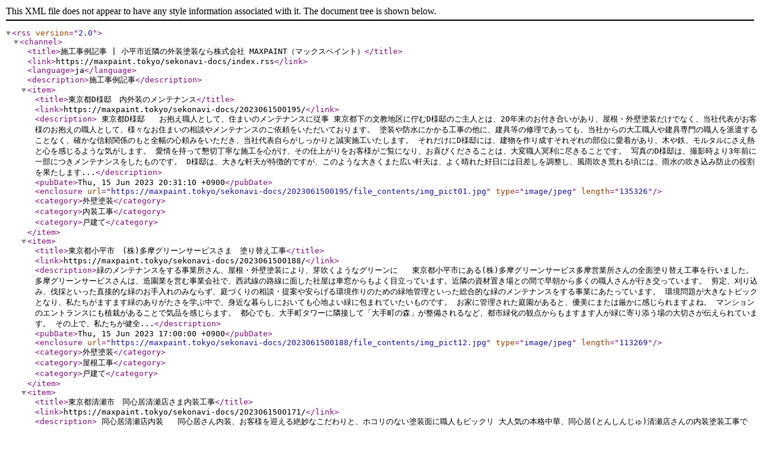

--- FILE ---
content_type: application/xml
request_url: https://maxpaint.tokyo/sekonavi-docs/index.rss
body_size: 18421
content:
<?xml version="1.0" encoding="UTF-8"?>
<rss version="2.0">
  <channel>
    <title>施工事例記事 | 小平市近隣の外装塗装なら株式会社 MAXPAINT（マックスペイント）</title>
    <link>https://maxpaint.tokyo/sekonavi-docs/index.rss</link>
    <language>ja</language>
    <description>施工事例記事</description>
    <item>
      <title>東京都D様邸　内外装のメンテナンス</title>
      <link>https://maxpaint.tokyo/sekonavi-docs/2023061500195/</link>
      <description>
東京都D様邸

 

お抱え職人として、住まいのメンテナンスに従事

東京都下の文教地区に佇むD様邸のご主人とは、20年来のお付き合いがあり、屋根・外壁塗装だけでなく、当社代表がお客様のお抱えの職人として、様々なお住まいの相談やメンテナンスのご依頼をいただいております。

塗装や防水にかかる工事の他に、建具等の修理であっても、当社からの大工職人や建具専門の職人を派遣することなく、確かな信頼関係のもと全幅の心頼みをいただき、当社代表自らがしっかりと誠実施工いたします。

それだけにD様邸には、建物を作り成すそれぞれの部位に愛着があり、木や鉄、モルタルにさえ熱と心を感じるような気がします。

愛情を持って懇切丁寧な施工を心がけ、その仕上がりをお客様がご覧になり、お喜びくださることは、大変職人冥利に尽きることです。

写真のD様邸は、撮影時より3年前に一部につきメンテナンスをしたものです。

D様邸は、大きな軒天が特徴的ですが、このような大きくまた広い軒天は、よく晴れた好日には日差しを調整し、風雨吹き荒れる頃には、雨水の吹き込み防止の役割を果たします...</description>
      <pubDate>Thu, 15 Jun 2023 20:31:10 +0900</pubDate>
      <enclosure url="https://maxpaint.tokyo/sekonavi-docs/2023061500195/file_contents/img_pict01.jpg" type="image/jpeg" length="135326"/>
      <category>外壁塗装</category>
      <category>内装工事</category>
      <category>戸建て</category>
    </item>
    <item>
      <title>東京都小平市　(株)多摩グリーンサービスさま　塗り替え工事</title>
      <link>https://maxpaint.tokyo/sekonavi-docs/2023061500188/</link>
      <description>緑のメンテナンスをする事業所さん、屋根・外壁塗装により、芽吹くようなグリーンに

 

東京都小平市にある(株)多摩グリーンサービス多摩営業所さんの全面塗り替え工事を行いました。

多摩グリーンサービスさんは、造園業を営む事業会社で、西武線の路線に面した社屋は車窓からもよく目立っています。近隣の資材置き場との間で早朝から多くの職人さんが行き交っています。

剪定、刈り込み、伐採といった直接的な緑のお手入れのみならず、庭づくりの相談・提案や安らげる環境作りのための緑地管理といった総合的な緑のメンテナンスをする事業にあたっています。

環境問題が大きなトピックとなり、私たちがますます緑のありがたさを学ぶ中で、身近な暮らしにおいても心地よい緑に包まれていたいものです。
お家に管理された庭園があると、優美にまたは厳かに感じられますよね。
マンションのエントランスにも植栽があることで気品を感じらます。
都心でも、大手町タワーに隣接して「大手町の森」が整備されるなど、都市緑化の観点からもますます人が緑に寄り添う場の大切さが伝えられています。
その上で、私たちが健全...</description>
      <pubDate>Thu, 15 Jun 2023 17:00:00 +0900</pubDate>
      <enclosure url="https://maxpaint.tokyo/sekonavi-docs/2023061500188/file_contents/img_pict12.jpg" type="image/jpeg" length="113269"/>
      <category>外壁塗装</category>
      <category>屋根工事</category>
      <category>戸建て</category>
    </item>
    <item>
      <title>東京都清瀬市　同心居清瀬店さま内装工事</title>
      <link>https://maxpaint.tokyo/sekonavi-docs/2023061500171/</link>
      <description>
同心居清瀬店内装

 

同心居さん内装、お客様を迎える絶妙なこだわりと、ホコリのない塗装面に職人もビックリ

大人気の本格中華、同心居(とんしんじゅ)清瀬店さんの内装塗装工事です。

内装にも深いこだわりがあり、きめ細かくデザインされた店内は大変洗練されています。

意匠性ある折り上げ天井に、同心居さんのマスコットである天津泥人形を置くスタイリッシュな壁面、

そして広く円卓が並ぶ一室は、縦長のフィクス窓からの陽射しを受けて心地よい空間を創出しています。

店舗入口には、大きな生花が出迎えますが、これは花市場から仕入れたものを社長夫人自らが毎朝付け替え、細かく手入れされているものです。

内部の間接照明も絶妙で、うまく調整されています。もとより非常に洗練された空間です。


今般、内装の細かな補修、塗装にあたります。

下地処理の手始めにまず掃除をするのですが、隅々まで掃除されていて、ホコリがほとんどないことに大変驚きました。

普段から丁寧に手入れされている面は、下地がよく仕上がりも綺麗になります。

デザインが凝っている...</description>
      <pubDate>Thu, 15 Jun 2023 16:10:00 +0900</pubDate>
      <enclosure url="https://maxpaint.tokyo/sekonavi-docs/2023061500171/file_contents/img_pict01.jpg" type="image/jpeg" length="34945"/>
      <category>店舗内外装</category>
      <category>店舗</category>
    </item>
    <item>
      <title>東京都清瀬市　同心居清瀬店さま外装工事</title>
      <link>https://maxpaint.tokyo/sekonavi-docs/2023061500164/</link>
      <description>
同心居清瀬店外装

 

 

大人気店「同心居」さんのテーマ色は、社長お好みの奥深く緑なすブリティッシュグリーン

 

東京都清瀬市にある本格中華、同心居(とんしんじゅ)さんの外装リフォームです。

お店は連日大変な人気で、お料理、接客、空間、コロナ対策どれをとっても素晴らしく、お客様がたえません。

この度、店舗外装のリニューアルを行いました。

店名が入ったアーチ看板、サッシの部分は、奥深く緑がなすブリティッシュグリーンです。

この色は創業者である社長さんがお若い頃からこだわっておられる色で、社名も愛車もこの色にちなんでいる様です。閉店後の夜には黒緑に鎮まるような、大変気品のある色です。


ジョリパット仕上げの外壁部は、エスケー化研のアートフレッシュを塗布しました。大きく砂状になっているので少々難しい部分もありますが、既存のパターンや質感を維持したまま、さらに清潔感ある外壁を創出します。

看板部分は写真にあるように、中国語の草書でしょうか、大変複雑です。本格中華の格調を感じさせるよう、慎重に仕上げていきます。

...</description>
      <pubDate>Thu, 15 Jun 2023 15:56:00 +0900</pubDate>
      <enclosure url="https://maxpaint.tokyo/sekonavi-docs/2023061500164/file_contents/img_pict01.jpg" type="image/jpeg" length="136055"/>
      <category>外壁塗装</category>
      <category>店舗</category>
    </item>
    <item>
      <title>東京都杉並区マンションK　外壁塗装工事・防水工事</title>
      <link>https://maxpaint.tokyo/sekonavi-docs/2023061500157/</link>
      <description>
東京都杉並区マンションK

 

 

高級住宅街に堂々と佇む古顔マンション

東京都杉並区にあるマンションKです。

実はかなりの築年数が経過しているのですが、定期的なメンテナンスをしっかりとしており、問題なく現役稼働しています。施工にあたっては、小さなクラック(ヒビ割れ)もパテ等で補修していき、細かな補修と共に丁寧に仕上げていきます。

今般も、外壁の塗装・修繕、またこのようなマンションにとって大切な廊下や階段部分の防水工事をしっかりと行い、新しく若返りました。お屋敷も多い由緒ある住宅街の中にありますが、負けずに堂々とした佇まいを維持しています。街の景観・治安面でも他の住民の皆様に安心感を与えます。

街の古い建物は、受け継がれてきた街の歴史を体現したものです。長い月日をかけて大切に管理されてきた建物には、慎み深い威厳が生まれます。その集合体が、街のなんとなくの気品ある雰囲気を創出するような気がします。

当社がその街の雰囲気づくりに一翼を担えるとすれば、大変喜ばしいことです。

 
</description>
      <pubDate>Thu, 15 Jun 2023 15:48:27 +0900</pubDate>
      <enclosure url="https://maxpaint.tokyo/sekonavi-docs/2023061500157/file_contents/img_pict01.jpg" type="image/jpeg" length="79643"/>
      <category>外壁塗装</category>
      <category>防水工事</category>
      <category>マンション・アパート</category>
    </item>
    <item>
      <title>埼玉県所沢市　スーパーマーケット改装工事</title>
      <link>https://maxpaint.tokyo/sekonavi-docs/2023061500140/</link>
      <description>

埼玉県所沢市にあるスーパーマーケットの全面改装工事です。

塗装においては、外壁はALC吹き付けタイル面等の塗り替え、内装は壁や天井のボード部分などを塗り替えます。古くなった一部のボードは張り替えます。

食品スーパーは清潔感が命です。壁の色は真っ白も良さそうですが、汚れが目立ってしまいますので、アイボリーか明るい黄色で鮮やかさとお手頃感を印象づけます。

施工中、スーパー関係者だけでなく、冷媒屋さんや生コン業者さんなど様々な方々が出入りします。

お客様だけでなく、従業員の方々にも心地よく使っていただくよう、バックルームも丁寧に仕上げます。

新装開店日が決まっていますので、絶対に遅延できません。大型の冷ケースや什器が多いので段取りも大変です。

多人数を入れてなんとか新装開店日に間に合いました。

新装開店当日には、大変多くのお客様にご来店いただき大盛況でした。

 



	



	


 




	



	





	



	


 




	...</description>
      <pubDate>Thu, 15 Jun 2023 15:45:00 +0900</pubDate>
      <enclosure url="https://maxpaint.tokyo/sekonavi-docs/2023061500140/file_contents/img_pict01ic.jpg" type="image/jpeg" length="82017"/>
      <category>内装工事</category>
      <category>店舗</category>
    </item>
    <item>
      <title>東京都日野市M様邸　屋根塗装工事</title>
      <link>https://maxpaint.tokyo/sekonavi-docs/2023061500133/</link>
      <description>

 

高台ニュータウンでの住まいならではの

ニュータウンの高台に建つM様宅は、前方に広い空を望み、後方に静かな森林を抱えた心地よい立地です。 高台を登る階段の途中に位置していて、階段を突き抜けた先の車道から屋根がよく目立ちます。 今般、屋根の塗り替えと外壁の高圧洗浄を行いました。 高台ゆえに足場組立て作業にあたっては少々体力を使いますが、ここでは若手のスタッフが頑張ります。 M様宅のように高台ニュータウンの森林に隣接した立地は夏は涼しげですが、蜘蛛のエサとなる昆虫が多く、外壁の細かいところに蜘蛛の巣を多く張られてしまいます。こうした場合、高圧洗浄が非常に有効です。 私たち専門業者が使う高圧洗浄機は、ホームセンターで目にするような商品とは全く異なり、非常に高価で高機能なものです。古い蜘蛛の巣も含め、藻や苔もをしっかりと洗い流します。 コストパフォーマンスを考え、今回は外壁の塗り替えをせず、無理なく高圧洗浄のみを行いました。 M様にはしっかりと強く綺麗に生まれ変わったご自宅を大変喜んでもらえました。

 
</description>
      <pubDate>Thu, 15 Jun 2023 15:22:00 +0900</pubDate>
      <enclosure url="https://maxpaint.tokyo/sekonavi-docs/2023061500133/file_contents/img_pict01.jpg" type="image/jpeg" length="134654"/>
      <category>屋根工事</category>
      <category>戸建て</category>
    </item>
    <item>
      <title>東京都小平市　公園遊具塗装(ブランコ)</title>
      <link>https://maxpaint.tokyo/sekonavi-docs/2023061500126/</link>
      <description>
小平市公園遊具修繕塗装(ブランコ)

 

公園遊具の修繕塗装です。私たちに身近な公園のブランコや滑り台、ジャングルジム等のメンテナンスです。これらのほとんどは鉄やFRPでできていて、鉄部は定期的な塗装による修繕が必要になります。

中には、これでもかというほど劣化しているものもあります。グラインダーやヤスリを使いケレン作業を行います。

当社は公園塗装においても、日本ペイントの塗料を使用します。錆止め塗料を塗布した後、紫外線により強いラジカル制御形の塗料を2度塗布する、3回塗りで丁寧に仕上げました。

色については、市から与えられた選択肢の中から自由に選びます。フェンス等の支柱部は夜間の視認性に優れた明るい色を塗布しますが、遊具自体の配色は、たまたま公園で遊んでいた近所の子供たちに決めてもらうことがあります。

自身で色を決めた遊具なら、より親しみをも って遊んでもらえるはずです。

ブランコを開放した時の子供達の笑顔は忘れません。
</description>
      <pubDate>Thu, 15 Jun 2023 14:28:25 +0900</pubDate>
      <enclosure url="https://maxpaint.tokyo/sekonavi-docs/2023061500126/file_contents/img_photo.jpg" type="image/jpeg" length="109399"/>
      <category>公共物</category>
      <category>公園</category>
    </item>
    <item>
      <title>埼玉県S様邸　外壁塗装工事</title>
      <link>https://maxpaint.tokyo/sekonavi-docs/2023061500119/</link>
      <description>

 

綺麗な外壁をさらに末永く守るクリヤー塗装


新築からおおよそ10年以内で、まだ劣化が甚だしくないサイディングの表面は、クリヤー塗装で仕上げることができます。

こちらのS様邸は、日本ペイント「UVプロテクトクリヤー」の塗装を行いました。
これは無色透明のクリヤー塗料のうち代表的なもので、サイディングの美しいデザインを残しながら、しっかりと外壁を保護するものです。
劣化を早める顔料は含まれておらず、まさに、コーティングをして下地となる外壁を保護する役割を担う塗料です。高い親水性を持ち、油分や汚れを浮き上がらせてそのまま流すセルフクリーニング機能を有しています。

無色透明ながらも、施工後は艶と彩度が高まり、より華やかになりました。

UVプロテクトクリヤーは、原則としてお客様のご自宅が窯業系サイディングで、劣化がない場合に使用することができます。
痛みの少ない乾いたサイディングの面に広く水をかけると、表面が濡れてツヤがでてきますが、これによりUVプロテクトクリヤーを塗布したような質感を体験できます。

なお、こちらのフッ素系として「U...</description>
      <pubDate>Thu, 15 Jun 2023 14:26:29 +0900</pubDate>
      <enclosure url="https://maxpaint.tokyo/sekonavi-docs/2023061500119/file_contents/img_photo01.jpg" type="image/jpeg" length="125041"/>
      <category>外壁塗装</category>
      <category>戸建て</category>
    </item>
    <item>
      <title>埼玉県所沢市　ホーロー浴槽塗装</title>
      <link>https://maxpaint.tokyo/sekonavi-docs/2023061500102/</link>
      <description>

 

ホーロー浴槽の修繕工事です。ホーロー(琺瑯)は、金属の表面に無機ガラス質の釉薬(ゆうやく)を密着させたもので、
硬質で保温性が高く、カビや汚れにも非常に強い素材です。
ホーロー浴槽は、導入時こそ少し高価になりますが、同用途のFRPや人工大理石の浴槽と比べても、より高い耐候性を有し、その光沢ある質感はいっそう高級感があります。
他方で修繕は非常に難しく、きめ細やかな研磨と脱脂作業の上、繊細な特殊塗料の塗布など細かい技術が必要になります。
今般の御邸宅では、積年の錆や膨らみを丁寧にパテ等で補修し、複数回の脱脂処理とあわせて、特殊塗料で丁寧に全体を3回塗り致しました。また目地のコーキング打ち替えもあわせて行いました。
予算が潤沢にあれば浴室全面リニューアルできますが、
用途により修繕で抑えるのであれば、5～10分の1程度の出費に抑えることができる浴槽塗装もオススメです。
</description>
      <pubDate>Thu, 15 Jun 2023 14:24:22 +0900</pubDate>
      <enclosure url="https://maxpaint.tokyo/sekonavi-docs/2023061500102/file_contents/img_pict01.jpg" type="image/jpeg" length="47470"/>
      <category>戸建て</category>
    </item>
  </channel>
</rss>
